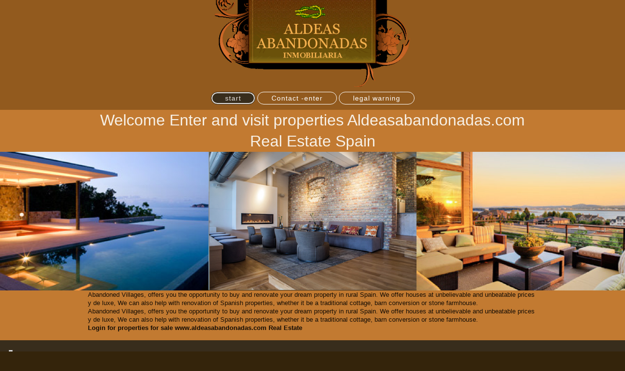

--- FILE ---
content_type: text/html; charset=UTF-8
request_url: http://www.uninhabitedvillages.com/
body_size: 4008
content:
<!DOCTYPE html>
<html lang="es"  ><head prefix="og: http://ogp.me/ns# fb: http://ogp.me/ns/fb# business: http://ogp.me/ns/business#">
    <meta http-equiv="Content-Type" content="text/html; charset=utf-8"/>
    <meta name="generator" content="IONOS MyWebsite"/>
        
    <link rel="dns-prefetch" href="//cdn.website-start.de/"/>
    <link rel="dns-prefetch" href="//120.mod.mywebsite-editor.com"/>
    <link rel="dns-prefetch" href="https://120.sb.mywebsite-editor.com/"/>
    <link rel="shortcut icon" href="//cdn.website-start.de/favicon.ico"/>
        <title>Uninhabitedvillages.com Real Estate</title>
    <style type="text/css">@media screen and (max-device-width: 1024px) {.diyw a.switchViewWeb {display: inline !important;}}</style>
    <style type="text/css">@media screen and (min-device-width: 1024px) {
            .mediumScreenDisabled { display:block }
            .smallScreenDisabled { display:block }
        }
        @media screen and (max-device-width: 1024px) { .mediumScreenDisabled { display:none } }
        @media screen and (max-device-width: 568px) { .smallScreenDisabled { display:none } }
                @media screen and (min-width: 1024px) {
            .mobilepreview .mediumScreenDisabled { display:block }
            .mobilepreview .smallScreenDisabled { display:block }
        }
        @media screen and (max-width: 1024px) { .mobilepreview .mediumScreenDisabled { display:none } }
        @media screen and (max-width: 568px) { .mobilepreview .smallScreenDisabled { display:none } }</style>
    <meta name="viewport" content="width=device-width, initial-scale=1, maximum-scale=1, minimal-ui"/>

<meta name="format-detection" content="telephone=no"/>
        <meta name="keywords" content="oferta, competencia, consejo"/>
            <meta name="description" content=", su empresa de confianza en Cervello"/>
            <meta name="robots" content="index,follow"/>
        <link href="//cdn.website-start.de/templates/2127/style.css?1758547156484" rel="stylesheet" type="text/css"/>
    <link href="http://www.uninhabitedvillages.com/s/style/theming.css?1719502451" rel="stylesheet" type="text/css"/>
    <link href="//cdn.website-start.de/app/cdn/min/group/web.css?1758547156484" rel="stylesheet" type="text/css"/>
<link href="//cdn.website-start.de/app/cdn/min/moduleserver/css/es_ES/common,facebook,twitter,shoppingbasket?1758547156484" rel="stylesheet" type="text/css"/>
    <link href="//cdn.website-start.de/app/cdn/min/group/mobilenavigation.css?1758547156484" rel="stylesheet" type="text/css"/>
    <link href="https://120.sb.mywebsite-editor.com/app/logstate2-css.php?site=591080079&amp;t=1768887979" rel="stylesheet" type="text/css"/>

<script type="text/javascript">
    /* <![CDATA[ */
var stagingMode = '';
    /* ]]> */
</script>
<script src="https://120.sb.mywebsite-editor.com/app/logstate-js.php?site=591080079&amp;t=1768887979"></script>

    <link href="//cdn.website-start.de/templates/2127/print.css?1758547156484" rel="stylesheet" media="print" type="text/css"/>
    <script type="text/javascript">
    /* <![CDATA[ */
    var systemurl = 'https://120.sb.mywebsite-editor.com/';
    var webPath = '/';
    var proxyName = '';
    var webServerName = 'www.uninhabitedvillages.com';
    var sslServerUrl = 'https://ssl.1and1.es/www.uninhabitedvillages.com';
    var nonSslServerUrl = 'http://www.uninhabitedvillages.com';
    var webserverProtocol = 'http://';
    var nghScriptsUrlPrefix = '//120.mod.mywebsite-editor.com';
    var sessionNamespace = 'DIY_SB';
    var jimdoData = {
        cdnUrl:  '//cdn.website-start.de/',
        messages: {
            lightBox: {
    image : 'Imagen',
    of: 'de'
}

        },
        isTrial: 0,
        pageId: 119952    };
    var script_basisID = "591080079";

    diy = window.diy || {};
    diy.web = diy.web || {};

        diy.web.jsBaseUrl = "//cdn.website-start.de/s/build/";

    diy.context = diy.context || {};
    diy.context.type = diy.context.type || 'web';
    /* ]]> */
</script>

<script type="text/javascript" src="//cdn.website-start.de/app/cdn/min/group/web.js?1758547156484" crossorigin="anonymous"></script><script type="text/javascript" src="//cdn.website-start.de/s/build/web.bundle.js?1758547156484" crossorigin="anonymous"></script><script type="text/javascript" src="//cdn.website-start.de/app/cdn/min/group/mobilenavigation.js?1758547156484" crossorigin="anonymous"></script><script src="//cdn.website-start.de/app/cdn/min/moduleserver/js/es_ES/common,facebook,twitter,shoppingbasket?1758547156484"></script>
<script type="text/javascript" src="https://cdn.website-start.de/proxy/apps/static/resource/dependencies/"></script><script type="text/javascript">
                    if (typeof require !== 'undefined') {
                        require.config({
                            waitSeconds : 10,
                            baseUrl : 'https://cdn.website-start.de/proxy/apps/static/js/'
                        });
                    }
                </script><script type="text/javascript" src="//cdn.website-start.de/app/cdn/min/group/pfcsupport.js?1758547156484" crossorigin="anonymous"></script>    <meta property="og:type" content="business.business"/>
    <meta property="og:url" content="http://www.uninhabitedvillages.com/"/>
    <meta property="og:title" content="Uninhabitedvillages.com Real Estate"/>
            <meta property="og:description" content=", su empresa de confianza en Cervello"/>
                <meta property="og:image" content="http://www.uninhabitedvillages.com/s/misc/logo.png?t=1762774110"/>
        <meta property="business:contact_data:country_name" content="España"/>
    
    <meta property="business:contact_data:locality" content="Cervello"/>
    
    <meta property="business:contact_data:email" content="info@sacapartido.com"/>
    <meta property="business:contact_data:postal_code" content="08758"/>
    <meta property="business:contact_data:phone_number" content=" +34 620810666"/>
    
    
</head>


<body class="body   startpage cc-pagemode-default diyfeNoSidebar diy-layout-fullWidth diy-market-es_ES" data-pageid="119952" id="page-119952">
    
    <div class="diyw">
        <div class="diyweb">
<div class="diywebGutter">
<div class="diywebHeader diyfeCA diyfeCA2">

<div class="diywebHeader-item diywebMobileNavigation">

<nav id="diyfeMobileNav" class="diyfeCA diyfeCA2" role="navigation">
    <a title="Abrir/cerrar la navegación">Abrir/cerrar la navegación</a>
    <ul class="mainNav1"><li class="current hasSubNavigation"><a data-page-id="119952" href="http://www.uninhabitedvillages.com/" class="current level_1"><span>start</span></a></li><li class=" hasSubNavigation"><a data-page-id="119953" href="http://www.uninhabitedvillages.com/contact-enter/" class=" level_1"><span>Contact -enter</span></a></li><li class=" hasSubNavigation"><a data-page-id="119954" href="http://www.uninhabitedvillages.com/legal-warning/" class=" level_1"><span>legal warning</span></a></li></ul></nav>
</div>
<div class="diywebHeader-item diywebLogoArea">

    <style type="text/css" media="all">
        /* <![CDATA[ */
                .diyw #website-logo {
            text-align: center !important;
                        padding: 0px 0;
                    }
        
                /* ]]> */
    </style>

    <div id="website-logo">
            <a href="http://www.uninhabitedvillages.com/"><img class="website-logo-image" width="400" src="http://www.uninhabitedvillages.com/s/misc/logo.png?t=1762774111" alt="Unihabitedvillages.com Real Estate Spain"/></a>

            
            </div>


</div>

<div class="diywebHeader-item diywebDesktopNavigation">
<div class="diywebMainNavigation">
<div class="webnavigation"><ul id="mainNav1" class="mainNav1"><li class="navTopItemGroup_1"><a data-page-id="119952" href="http://www.uninhabitedvillages.com/" class="current level_1"><span>start</span></a></li><li class="navTopItemGroup_2"><a data-page-id="119953" href="http://www.uninhabitedvillages.com/contact-enter/" class="level_1"><span>Contact -enter</span></a></li><li class="navTopItemGroup_3"><a data-page-id="119954" href="http://www.uninhabitedvillages.com/legal-warning/" class="level_1"><span>legal warning</span></a></li></ul></div>
<div class="webnavigation"></div>
<div class="webnavigation"></div>
</div>
</div>
</div>
</div>

<div class="diywebContent">
<div class="diywebGutter">
<div class="diywebMain">
<div class="diyfeCA diyfeCA1">

        <div id="content_area">
        	<div id="content_start"></div>
        	
        
        <div id="matrix_305598" class="sortable-matrix" data-matrixId="305598"><div class="n module-type-header diyfeLiveArea "> <h1><span class="diyfeDecoration">Welcome Enter and visit properties Aldeasabandonadas.com Real Estate Spain</span></h1> </div><div class="n module-type-matrix "> 

<div class="diyfeModGridGroup diyfeModGrid3  diyfeModGridStyleTeaser">
            <div class="diyfeModGridElement diyfeModGridCol33 diyfeModGridElement1st">
            <div class="diyfeModGridContent">
                <div id="matrix_305686" class="sortable-matrix-child" data-matrixId="305686"><div class="n module-type-imageSubtitle diyfeLiveArea "> <div class="clearover imageSubtitle" id="imageSubtitle-2421826">
    <div class="align-container align-center" style="max-width: 800px">
        <a class="imagewrapper" href="http://www.uninhabitedvillages.com/s/cc_images/teaserbox_1754890.png?t=1465737010" rel="lightbox[2421826]">
            <img id="image_1754890" src="http://www.uninhabitedvillages.com/s/cc_images/cache_1754890.png?t=1465737010" alt="" style="max-width: 800px; height:auto"/>
        </a>

        
    </div>

</div>

<script type="text/javascript">
//<![CDATA[
jQuery(function($) {
    var $target = $('#imageSubtitle-2421826');

    if ($.fn.swipebox && Modernizr.touch) {
        $target
            .find('a[rel*="lightbox"]')
            .addClass('swipebox')
            .swipebox();
    } else {
        $target.tinyLightbox({
            item: 'a[rel*="lightbox"]',
            cycle: false,
            hideNavigation: true
        });
    }
});
//]]>
</script>
 </div></div>            </div>
        </div>
            <div class="diyfeModGridElement diyfeModGridCol33 diyfeModGridElement2nd">
            <div class="diyfeModGridContent">
                <div id="matrix_305687" class="sortable-matrix-child" data-matrixId="305687"><div class="n module-type-imageSubtitle diyfeLiveArea "> <div class="clearover imageSubtitle" id="imageSubtitle-2421828">
    <div class="align-container align-center" style="max-width: 800px">
        <a class="imagewrapper" href="http://www.uninhabitedvillages.com/s/cc_images/teaserbox_1754891.png?t=1465737011" rel="lightbox[2421828]">
            <img id="image_1754891" src="http://www.uninhabitedvillages.com/s/cc_images/cache_1754891.png?t=1465737011" alt="" style="max-width: 800px; height:auto"/>
        </a>

        
    </div>

</div>

<script type="text/javascript">
//<![CDATA[
jQuery(function($) {
    var $target = $('#imageSubtitle-2421828');

    if ($.fn.swipebox && Modernizr.touch) {
        $target
            .find('a[rel*="lightbox"]')
            .addClass('swipebox')
            .swipebox();
    } else {
        $target.tinyLightbox({
            item: 'a[rel*="lightbox"]',
            cycle: false,
            hideNavigation: true
        });
    }
});
//]]>
</script>
 </div></div>            </div>
        </div>
            <div class="diyfeModGridElement diyfeModGridCol33 diyfeModGridElement3rd">
            <div class="diyfeModGridContent">
                <div id="matrix_305688" class="sortable-matrix-child" data-matrixId="305688"><div class="n module-type-imageSubtitle diyfeLiveArea "> <div class="clearover imageSubtitle" id="imageSubtitle-2421829">
    <div class="align-container align-center" style="max-width: 800px">
        <a class="imagewrapper" href="http://www.uninhabitedvillages.com/s/cc_images/teaserbox_1754892.png?t=1465737012" rel="lightbox[2421829]">
            <img id="image_1754892" src="http://www.uninhabitedvillages.com/s/cc_images/cache_1754892.png?t=1465737012" alt="" style="max-width: 800px; height:auto"/>
        </a>

        
    </div>

</div>

<script type="text/javascript">
//<![CDATA[
jQuery(function($) {
    var $target = $('#imageSubtitle-2421829');

    if ($.fn.swipebox && Modernizr.touch) {
        $target
            .find('a[rel*="lightbox"]')
            .addClass('swipebox')
            .swipebox();
    } else {
        $target.tinyLightbox({
            item: 'a[rel*="lightbox"]',
            cycle: false,
            hideNavigation: true
        });
    }
});
//]]>
</script>
 </div></div>            </div>
        </div>
        <div style="clear: both;"></div>
</div>
 </div><div class="n module-type-text diyfeLiveArea "> <p>Abandoned Villages, offers you the opportunity to buy and renovate your dream property in rural Spain. We offer houses at unbelievable and unbeatable prices y de luxe, We can also help with
renovation of Spanish properties, whether it be a traditional cottage, barn conversion or stone farmhouse. </p>
<p>Abandoned Villages, offers you the opportunity to buy and renovate your dream property in rural Spain. We offer houses at unbelievable and unbeatable prices y de luxe, We can also help with
renovation of Spanish properties, whether it be a traditional cottage, barn conversion or stone farmhouse. </p>
<p><strong>Login for properties for sale www.aldeasabandonadas.com Real Estate</strong></p>
<p> </p> </div></div>
        
        
        </div>
</div>
</div>
<div class="diywebSecondary diyfeCA diyfeCA3">
<div class="diywebGutter">

</div>

</div>
</div>
</div>


<div class="diywebGutter">
<div class="diywebFooter diyfeCA diyfeCA4">
<div class="diywebGutter">
<div id="contentfooter">
    <div class="leftrow">
                        <a rel="nofollow" href="javascript:window.print();">
                    <img class="inline" height="14" width="18" src="//cdn.website-start.de/s/img/cc/printer.gif" alt=""/>
                    Versión para imprimir                </a> <span class="footer-separator">|</span>
                <a href="http://www.uninhabitedvillages.com/sitemap/">Mapa del sitio</a>
                        <br/> © Aldeasabandonadas.com Real Estate - Uninhabitedvillages.com Spain info@sacapartido.com 902070411
            </div>
    <script type="text/javascript">
        window.diy.ux.Captcha.locales = {
            generateNewCode: 'Generar nuevo código',
            enterCode: 'Introduce el código.'
        };
        window.diy.ux.Cap2.locales = {
            generateNewCode: 'Generar nuevo código',
            enterCode: 'Introduce el código.'
        };
    </script>
    <div class="rightrow">
                    <span class="loggedout">
                <a rel="nofollow" id="login" href="https://login.1and1-editor.com/591080079/www.uninhabitedvillages.com/es?pageId=119952">
                    Iniciar sesión                </a>
            </span>
                <p><a class="diyw switchViewWeb" href="javascript:switchView('desktop');">Vista Web</a><a class="diyw switchViewMobile" href="javascript:switchView('mobile');">Vista Móvil</a></p>
                <span class="loggedin">
            <a rel="nofollow" id="logout" href="https://120.sb.mywebsite-editor.com/app/cms/logout.php">Cerrar sesión</a> <span class="footer-separator">|</span>
            <a rel="nofollow" id="edit" href="https://120.sb.mywebsite-editor.com/app/591080079/119952/">Editar página</a>
        </span>
    </div>
</div>
            <div id="loginbox" class="hidden">
                <script type="text/javascript">
                    /* <![CDATA[ */
                    function forgotpw_popup() {
                        var url = 'https://contrasena.1and1.es/xml/request/RequestStart';
                        fenster = window.open(url, "fenster1", "width=600,height=400,status=yes,scrollbars=yes,resizable=yes");
                        // IE8 doesn't return the window reference instantly or at all.
                        // It may appear the call failed and fenster is null
                        if (fenster && fenster.focus) {
                            fenster.focus();
                        }
                    }
                    /* ]]> */
                </script>
                                <img class="logo" src="//cdn.website-start.de/s/img/logo.gif" alt="IONOS" title="IONOS"/>

                <div id="loginboxOuter"></div>
            </div>
        

</div>
</div>
</div>
</div>
    </div>

    
    </body>


<!-- rendered at Mon, 10 Nov 2025 12:28:31 +0100 -->
</html>
